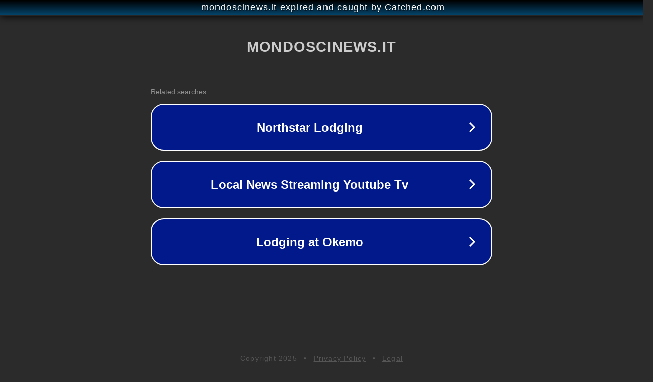

--- FILE ---
content_type: text/html; charset=utf-8
request_url: https://www.mondoscinews.it/riscaldamento-globale-e-diventato-un-fenomeno-mediatico-solo-dal-1988/
body_size: 1154
content:
<!doctype html>
<html data-adblockkey="MFwwDQYJKoZIhvcNAQEBBQADSwAwSAJBANDrp2lz7AOmADaN8tA50LsWcjLFyQFcb/P2Txc58oYOeILb3vBw7J6f4pamkAQVSQuqYsKx3YzdUHCvbVZvFUsCAwEAAQ==_andssl676Lb6CGf4+M4heIKAtAfn5JCJ9sXSOV4nKxOEuQgcYfvwC+XLwbWTT4yth80JkZq/FaYfLSZ+IoWWKA==" lang="en" style="background: #2B2B2B;">
<head>
    <meta charset="utf-8">
    <meta name="viewport" content="width=device-width, initial-scale=1">
    <link rel="icon" href="[data-uri]">
    <link rel="preconnect" href="https://www.google.com" crossorigin>
</head>
<body>
<div id="target" style="opacity: 0"></div>
<script>window.park = "[base64]";</script>
<script src="/bScMkrpbj.js"></script>
</body>
</html>
